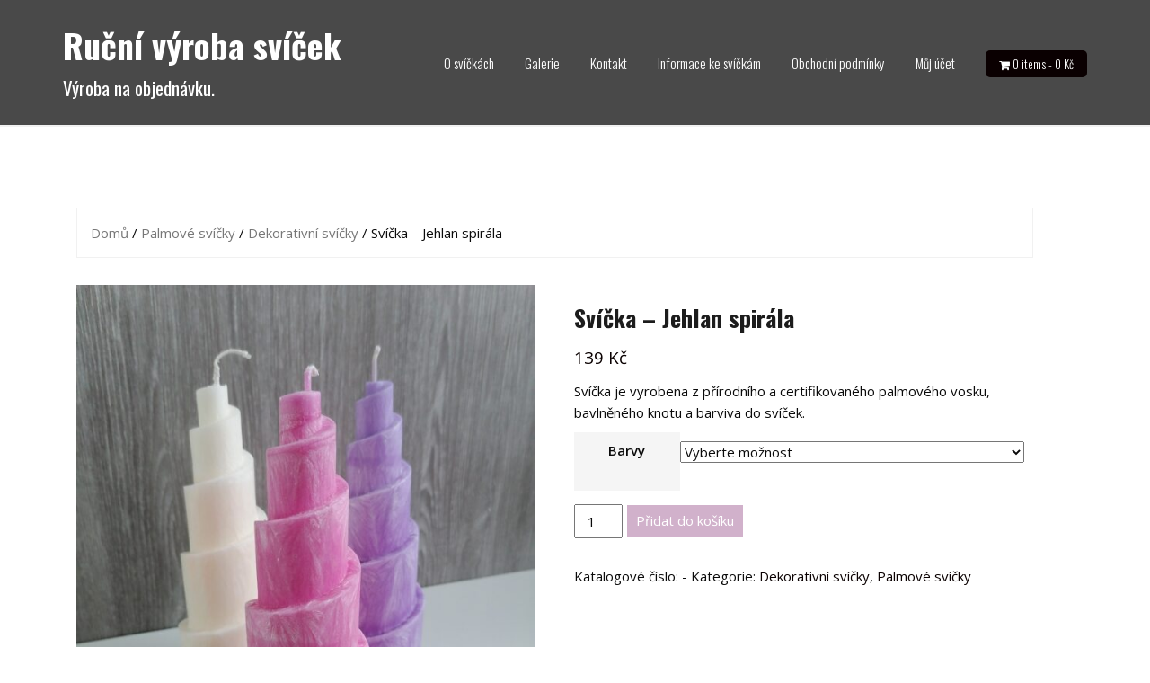

--- FILE ---
content_type: text/html; charset=UTF-8
request_url: http://nasvicky.cz/produkt/svicka-jehlan-spirala/
body_size: 14349
content:
<!DOCTYPE html>
<html lang="cs">
<head>
<meta charset="UTF-8">
<meta name="viewport" content="width=device-width, initial-scale=1">
<link rel="profile" href="http://gmpg.org/xfn/11">
<link rel="pingback" href="http://nasvicky.cz/xmlrpc.php">

<title>Svíčka &#8211; Jehlan spirála &#8211; Ruční výroba svíček</title>
<meta name='robots' content='max-image-preview:large' />

<!-- Google Tag Manager for WordPress by gtm4wp.com -->
<script data-cfasync="false" data-pagespeed-no-defer>
	var gtm4wp_datalayer_name = "dataLayer";
	var dataLayer = dataLayer || [];
</script>
<!-- End Google Tag Manager for WordPress by gtm4wp.com --><link rel='dns-prefetch' href='//www.googletagmanager.com' />
<link rel='dns-prefetch' href='//fonts.googleapis.com' />
<link rel='dns-prefetch' href='//s.w.org' />
<link rel="alternate" type="application/rss+xml" title="Ruční výroba svíček &raquo; RSS zdroj" href="http://nasvicky.cz/feed/" />
<link rel="alternate" type="application/rss+xml" title="Ruční výroba svíček &raquo; RSS komentářů" href="http://nasvicky.cz/comments/feed/" />
<link rel="alternate" type="application/rss+xml" title="Ruční výroba svíček &raquo; RSS komentářů pro Svíčka &#8211; Jehlan spirála" href="http://nasvicky.cz/produkt/svicka-jehlan-spirala/feed/" />
<script type="text/javascript">
window._wpemojiSettings = {"baseUrl":"https:\/\/s.w.org\/images\/core\/emoji\/14.0.0\/72x72\/","ext":".png","svgUrl":"https:\/\/s.w.org\/images\/core\/emoji\/14.0.0\/svg\/","svgExt":".svg","source":{"concatemoji":"http:\/\/nasvicky.cz\/wp-includes\/js\/wp-emoji-release.min.js?ver=6.0.1"}};
/*! This file is auto-generated */
!function(e,a,t){var n,r,o,i=a.createElement("canvas"),p=i.getContext&&i.getContext("2d");function s(e,t){var a=String.fromCharCode,e=(p.clearRect(0,0,i.width,i.height),p.fillText(a.apply(this,e),0,0),i.toDataURL());return p.clearRect(0,0,i.width,i.height),p.fillText(a.apply(this,t),0,0),e===i.toDataURL()}function c(e){var t=a.createElement("script");t.src=e,t.defer=t.type="text/javascript",a.getElementsByTagName("head")[0].appendChild(t)}for(o=Array("flag","emoji"),t.supports={everything:!0,everythingExceptFlag:!0},r=0;r<o.length;r++)t.supports[o[r]]=function(e){if(!p||!p.fillText)return!1;switch(p.textBaseline="top",p.font="600 32px Arial",e){case"flag":return s([127987,65039,8205,9895,65039],[127987,65039,8203,9895,65039])?!1:!s([55356,56826,55356,56819],[55356,56826,8203,55356,56819])&&!s([55356,57332,56128,56423,56128,56418,56128,56421,56128,56430,56128,56423,56128,56447],[55356,57332,8203,56128,56423,8203,56128,56418,8203,56128,56421,8203,56128,56430,8203,56128,56423,8203,56128,56447]);case"emoji":return!s([129777,127995,8205,129778,127999],[129777,127995,8203,129778,127999])}return!1}(o[r]),t.supports.everything=t.supports.everything&&t.supports[o[r]],"flag"!==o[r]&&(t.supports.everythingExceptFlag=t.supports.everythingExceptFlag&&t.supports[o[r]]);t.supports.everythingExceptFlag=t.supports.everythingExceptFlag&&!t.supports.flag,t.DOMReady=!1,t.readyCallback=function(){t.DOMReady=!0},t.supports.everything||(n=function(){t.readyCallback()},a.addEventListener?(a.addEventListener("DOMContentLoaded",n,!1),e.addEventListener("load",n,!1)):(e.attachEvent("onload",n),a.attachEvent("onreadystatechange",function(){"complete"===a.readyState&&t.readyCallback()})),(e=t.source||{}).concatemoji?c(e.concatemoji):e.wpemoji&&e.twemoji&&(c(e.twemoji),c(e.wpemoji)))}(window,document,window._wpemojiSettings);
</script>
<style type="text/css">
img.wp-smiley,
img.emoji {
	display: inline !important;
	border: none !important;
	box-shadow: none !important;
	height: 1em !important;
	width: 1em !important;
	margin: 0 0.07em !important;
	vertical-align: -0.1em !important;
	background: none !important;
	padding: 0 !important;
}
</style>
	<link rel='stylesheet' id='theshop-bootstrap-css'  href='http://nasvicky.cz/wp-content/themes/theshop/css/bootstrap/bootstrap.min.css?ver=1' type='text/css' media='all' />
<link rel='stylesheet' id='theshop-wc-css-css'  href='http://nasvicky.cz/wp-content/themes/theshop/woocommerce/css/wc.min.css?ver=6.0.1' type='text/css' media='all' />
<link rel='stylesheet' id='wp-block-library-css'  href='http://nasvicky.cz/wp-includes/css/dist/block-library/style.min.css?ver=6.0.1' type='text/css' media='all' />
<link rel='stylesheet' id='wc-blocks-vendors-style-css'  href='http://nasvicky.cz/wp-content/plugins/woocommerce/packages/woocommerce-blocks/build/wc-blocks-vendors-style.css?ver=8.5.1' type='text/css' media='all' />
<link rel='stylesheet' id='wc-blocks-style-css'  href='http://nasvicky.cz/wp-content/plugins/woocommerce/packages/woocommerce-blocks/build/wc-blocks-style.css?ver=8.5.1' type='text/css' media='all' />
<style id='global-styles-inline-css' type='text/css'>
body{--wp--preset--color--black: #000000;--wp--preset--color--cyan-bluish-gray: #abb8c3;--wp--preset--color--white: #ffffff;--wp--preset--color--pale-pink: #f78da7;--wp--preset--color--vivid-red: #cf2e2e;--wp--preset--color--luminous-vivid-orange: #ff6900;--wp--preset--color--luminous-vivid-amber: #fcb900;--wp--preset--color--light-green-cyan: #7bdcb5;--wp--preset--color--vivid-green-cyan: #00d084;--wp--preset--color--pale-cyan-blue: #8ed1fc;--wp--preset--color--vivid-cyan-blue: #0693e3;--wp--preset--color--vivid-purple: #9b51e0;--wp--preset--gradient--vivid-cyan-blue-to-vivid-purple: linear-gradient(135deg,rgba(6,147,227,1) 0%,rgb(155,81,224) 100%);--wp--preset--gradient--light-green-cyan-to-vivid-green-cyan: linear-gradient(135deg,rgb(122,220,180) 0%,rgb(0,208,130) 100%);--wp--preset--gradient--luminous-vivid-amber-to-luminous-vivid-orange: linear-gradient(135deg,rgba(252,185,0,1) 0%,rgba(255,105,0,1) 100%);--wp--preset--gradient--luminous-vivid-orange-to-vivid-red: linear-gradient(135deg,rgba(255,105,0,1) 0%,rgb(207,46,46) 100%);--wp--preset--gradient--very-light-gray-to-cyan-bluish-gray: linear-gradient(135deg,rgb(238,238,238) 0%,rgb(169,184,195) 100%);--wp--preset--gradient--cool-to-warm-spectrum: linear-gradient(135deg,rgb(74,234,220) 0%,rgb(151,120,209) 20%,rgb(207,42,186) 40%,rgb(238,44,130) 60%,rgb(251,105,98) 80%,rgb(254,248,76) 100%);--wp--preset--gradient--blush-light-purple: linear-gradient(135deg,rgb(255,206,236) 0%,rgb(152,150,240) 100%);--wp--preset--gradient--blush-bordeaux: linear-gradient(135deg,rgb(254,205,165) 0%,rgb(254,45,45) 50%,rgb(107,0,62) 100%);--wp--preset--gradient--luminous-dusk: linear-gradient(135deg,rgb(255,203,112) 0%,rgb(199,81,192) 50%,rgb(65,88,208) 100%);--wp--preset--gradient--pale-ocean: linear-gradient(135deg,rgb(255,245,203) 0%,rgb(182,227,212) 50%,rgb(51,167,181) 100%);--wp--preset--gradient--electric-grass: linear-gradient(135deg,rgb(202,248,128) 0%,rgb(113,206,126) 100%);--wp--preset--gradient--midnight: linear-gradient(135deg,rgb(2,3,129) 0%,rgb(40,116,252) 100%);--wp--preset--duotone--dark-grayscale: url('#wp-duotone-dark-grayscale');--wp--preset--duotone--grayscale: url('#wp-duotone-grayscale');--wp--preset--duotone--purple-yellow: url('#wp-duotone-purple-yellow');--wp--preset--duotone--blue-red: url('#wp-duotone-blue-red');--wp--preset--duotone--midnight: url('#wp-duotone-midnight');--wp--preset--duotone--magenta-yellow: url('#wp-duotone-magenta-yellow');--wp--preset--duotone--purple-green: url('#wp-duotone-purple-green');--wp--preset--duotone--blue-orange: url('#wp-duotone-blue-orange');--wp--preset--font-size--small: 13px;--wp--preset--font-size--medium: 20px;--wp--preset--font-size--large: 36px;--wp--preset--font-size--x-large: 42px;}.has-black-color{color: var(--wp--preset--color--black) !important;}.has-cyan-bluish-gray-color{color: var(--wp--preset--color--cyan-bluish-gray) !important;}.has-white-color{color: var(--wp--preset--color--white) !important;}.has-pale-pink-color{color: var(--wp--preset--color--pale-pink) !important;}.has-vivid-red-color{color: var(--wp--preset--color--vivid-red) !important;}.has-luminous-vivid-orange-color{color: var(--wp--preset--color--luminous-vivid-orange) !important;}.has-luminous-vivid-amber-color{color: var(--wp--preset--color--luminous-vivid-amber) !important;}.has-light-green-cyan-color{color: var(--wp--preset--color--light-green-cyan) !important;}.has-vivid-green-cyan-color{color: var(--wp--preset--color--vivid-green-cyan) !important;}.has-pale-cyan-blue-color{color: var(--wp--preset--color--pale-cyan-blue) !important;}.has-vivid-cyan-blue-color{color: var(--wp--preset--color--vivid-cyan-blue) !important;}.has-vivid-purple-color{color: var(--wp--preset--color--vivid-purple) !important;}.has-black-background-color{background-color: var(--wp--preset--color--black) !important;}.has-cyan-bluish-gray-background-color{background-color: var(--wp--preset--color--cyan-bluish-gray) !important;}.has-white-background-color{background-color: var(--wp--preset--color--white) !important;}.has-pale-pink-background-color{background-color: var(--wp--preset--color--pale-pink) !important;}.has-vivid-red-background-color{background-color: var(--wp--preset--color--vivid-red) !important;}.has-luminous-vivid-orange-background-color{background-color: var(--wp--preset--color--luminous-vivid-orange) !important;}.has-luminous-vivid-amber-background-color{background-color: var(--wp--preset--color--luminous-vivid-amber) !important;}.has-light-green-cyan-background-color{background-color: var(--wp--preset--color--light-green-cyan) !important;}.has-vivid-green-cyan-background-color{background-color: var(--wp--preset--color--vivid-green-cyan) !important;}.has-pale-cyan-blue-background-color{background-color: var(--wp--preset--color--pale-cyan-blue) !important;}.has-vivid-cyan-blue-background-color{background-color: var(--wp--preset--color--vivid-cyan-blue) !important;}.has-vivid-purple-background-color{background-color: var(--wp--preset--color--vivid-purple) !important;}.has-black-border-color{border-color: var(--wp--preset--color--black) !important;}.has-cyan-bluish-gray-border-color{border-color: var(--wp--preset--color--cyan-bluish-gray) !important;}.has-white-border-color{border-color: var(--wp--preset--color--white) !important;}.has-pale-pink-border-color{border-color: var(--wp--preset--color--pale-pink) !important;}.has-vivid-red-border-color{border-color: var(--wp--preset--color--vivid-red) !important;}.has-luminous-vivid-orange-border-color{border-color: var(--wp--preset--color--luminous-vivid-orange) !important;}.has-luminous-vivid-amber-border-color{border-color: var(--wp--preset--color--luminous-vivid-amber) !important;}.has-light-green-cyan-border-color{border-color: var(--wp--preset--color--light-green-cyan) !important;}.has-vivid-green-cyan-border-color{border-color: var(--wp--preset--color--vivid-green-cyan) !important;}.has-pale-cyan-blue-border-color{border-color: var(--wp--preset--color--pale-cyan-blue) !important;}.has-vivid-cyan-blue-border-color{border-color: var(--wp--preset--color--vivid-cyan-blue) !important;}.has-vivid-purple-border-color{border-color: var(--wp--preset--color--vivid-purple) !important;}.has-vivid-cyan-blue-to-vivid-purple-gradient-background{background: var(--wp--preset--gradient--vivid-cyan-blue-to-vivid-purple) !important;}.has-light-green-cyan-to-vivid-green-cyan-gradient-background{background: var(--wp--preset--gradient--light-green-cyan-to-vivid-green-cyan) !important;}.has-luminous-vivid-amber-to-luminous-vivid-orange-gradient-background{background: var(--wp--preset--gradient--luminous-vivid-amber-to-luminous-vivid-orange) !important;}.has-luminous-vivid-orange-to-vivid-red-gradient-background{background: var(--wp--preset--gradient--luminous-vivid-orange-to-vivid-red) !important;}.has-very-light-gray-to-cyan-bluish-gray-gradient-background{background: var(--wp--preset--gradient--very-light-gray-to-cyan-bluish-gray) !important;}.has-cool-to-warm-spectrum-gradient-background{background: var(--wp--preset--gradient--cool-to-warm-spectrum) !important;}.has-blush-light-purple-gradient-background{background: var(--wp--preset--gradient--blush-light-purple) !important;}.has-blush-bordeaux-gradient-background{background: var(--wp--preset--gradient--blush-bordeaux) !important;}.has-luminous-dusk-gradient-background{background: var(--wp--preset--gradient--luminous-dusk) !important;}.has-pale-ocean-gradient-background{background: var(--wp--preset--gradient--pale-ocean) !important;}.has-electric-grass-gradient-background{background: var(--wp--preset--gradient--electric-grass) !important;}.has-midnight-gradient-background{background: var(--wp--preset--gradient--midnight) !important;}.has-small-font-size{font-size: var(--wp--preset--font-size--small) !important;}.has-medium-font-size{font-size: var(--wp--preset--font-size--medium) !important;}.has-large-font-size{font-size: var(--wp--preset--font-size--large) !important;}.has-x-large-font-size{font-size: var(--wp--preset--font-size--x-large) !important;}
</style>
<link rel='stylesheet' id='prettyphotocss-css'  href='http://nasvicky.cz/wp-content/plugins/awesome-wp-image-gallery/css/prettyPhoto.css?ver=6.0.1' type='text/css' media='all' />
<link rel='stylesheet' id='image-gallery-css'  href='http://nasvicky.cz/wp-content/plugins/awesome-wp-image-gallery/css/image-gallery.css?ver=6.0.1' type='text/css' media='all' />
<link rel='stylesheet' id='contact-form-7-css'  href='http://nasvicky.cz/wp-content/plugins/contact-form-7/includes/css/styles.css?ver=5.6.4' type='text/css' media='all' />
<link rel='stylesheet' id='photoswipe-css'  href='http://nasvicky.cz/wp-content/plugins/woocommerce/assets/css/photoswipe/photoswipe.min.css?ver=7.0.0' type='text/css' media='all' />
<link rel='stylesheet' id='photoswipe-default-skin-css'  href='http://nasvicky.cz/wp-content/plugins/woocommerce/assets/css/photoswipe/default-skin/default-skin.min.css?ver=7.0.0' type='text/css' media='all' />
<link rel='stylesheet' id='woocommerce-layout-css'  href='http://nasvicky.cz/wp-content/plugins/woocommerce/assets/css/woocommerce-layout.css?ver=7.0.0' type='text/css' media='all' />
<link rel='stylesheet' id='woocommerce-smallscreen-css'  href='http://nasvicky.cz/wp-content/plugins/woocommerce/assets/css/woocommerce-smallscreen.css?ver=7.0.0' type='text/css' media='only screen and (max-width: 768px)' />
<style id='woocommerce-inline-inline-css' type='text/css'>
.woocommerce form .form-row .required { visibility: visible; }
</style>
<link rel='stylesheet' id='theshop-style-css'  href='http://nasvicky.cz/wp-content/themes/theshop/style.css?ver=6.0.1' type='text/css' media='all' />
<style id='theshop-style-inline-css' type='text/css'>
.site-logo { max-height:80px; }
.site-header { padding:30px 0; }
.products-loop { background-color:#8f22e8}
.cta-section { background-color:#2C292A}
.cats-loop { background-color:#f7f7f7}
.posts-loop { background-color:#fff}
.products-loop, .products-loop .section-title, .products-loop h3, .products-loop .woocommerce ul.products li.product .price { color:#1847f2}
.cta-section { color:#fff}
.cats-loop, .cats-loop .section-title { color:}
.posts-loop, .posts-loop .section-title, .posts-loop .post-title a { color:}
.woocommerce #respond input#submit,.woocommerce a.button,.woocommerce button.button,.woocommerce input.button, .woocommerce div.product p.price,.woocommerce div.product span.price,.woocommerce .woocommerce-info:before,.woocommerce .woocommerce-message:before,.woocommerce .woocommerce-message:before,.preloader .preloader-inner,.entry-title a:hover,.woocommerce .star-rating span,a, a:hover, .main-navigation a:hover { color:#0a0001}
.add_to_cart_button::before,.cart-button::before,.woocommerce .widget_price_filter .ui-slider .ui-slider-range,.woocommerce .widget_price_filter .ui-slider .ui-slider-handle,.woocommerce #respond input#submit:hover,.woocommerce a.button:hover,.woocommerce button.button:hover,.woocommerce input.button:hover,.woocommerce span.onsale,.owl-theme .owl-controls .owl-page span,li.nav-cart,.widget-title::after,.post-navigation a,.posts-navigation a,.secondary-navigation li:hover,.secondary-navigation ul ul,button, .button, input[type="button"], input[type="reset"], input[type="submit"] { background-color:#0a0001}
.woocommerce .woocommerce-info,.woocommerce .woocommerce-message,.woocommerce .woocommerce-error,.woocommerce .woocommerce-info,.woocommerce .woocommerce-message,.main-navigation ul ul { border-top-color:#0a0001;}
.woocommerce #respond input#submit:hover,.woocommerce a.button:hover,.woocommerce button.button:hover,.woocommerce input.button:hover { border-color:#0a0001;}
body, .widget a { color:#0a0a0a}
.site-header { background-color:#494949}
.main-navigation a { color:#ffffff}
.site-title a, .site-title a:hover { color:#ffffff}
.site-description { color:#ffffff}
.site-title { font-size:38px; }
.site-description { font-size:21px; }
h1 { font-size:25px; }
h2 { font-size:22px; }
h3 { font-size:41px; }
h4 { font-size:18px; }
h5 { font-size:22px; }
h6 { font-size:23px; }
body { font-size:15px; }

</style>
<link rel='stylesheet' id='theshop-custom-fonts-css'  href='//fonts.googleapis.com/css2?family=Open+Sans%3Aital%2Cwght%400%2C400%3B0%2C600%3B1%2C400%3B1%2C600&#038;family=Oswald%3Awght%40300%3B400%3B700&#038;display=swap&#038;ver=6.0.1' type='text/css' media='all' />
<link rel='stylesheet' id='theshop-fontawesome-css'  href='http://nasvicky.cz/wp-content/themes/theshop/fonts/font-awesome.min.css?ver=6.0.1' type='text/css' media='all' />
<script type='text/javascript' src='http://nasvicky.cz/wp-includes/js/jquery/jquery.min.js?ver=3.6.0' id='jquery-core-js'></script>
<script type='text/javascript' src='http://nasvicky.cz/wp-includes/js/jquery/jquery-migrate.min.js?ver=3.3.2' id='jquery-migrate-js'></script>
<script type='text/javascript' src='http://nasvicky.cz/wp-content/plugins/awesome-wp-image-gallery/js/jquery.prettyPhoto.js?ver=6.0.1' id='prettyphotojs-js'></script>
<script type='text/javascript' src='http://nasvicky.cz/wp-content/plugins/awesome-wp-image-gallery/js/pretiphoto.js?ver=6.0.1' id='customjs-js'></script>
<script type='text/javascript' src='https://www.googletagmanager.com/gtag/js?id=G-YHM0GEF03J' id='google-tag-manager-js'></script>
<script type='text/javascript' id='google-tag-manager-js-after'>
	window.dataLayer = window.dataLayer || [];
	function gtag(){dataLayer.push(arguments);}
	gtag('js', new Date());
	gtag('config', 'G-YHM0GEF03J', { 'send_page_view': false });
</script>
<!--[if lt IE 9]>
<script type='text/javascript' src='http://nasvicky.cz/wp-content/themes/theshop/js/html5shiv.js?ver=6.0.1' id='html5shiv-js'></script>
<![endif]-->

<!-- Google Analytics snippet added by Site Kit -->
<script type='text/javascript' src='https://www.googletagmanager.com/gtag/js?id=UA-159841014-1' id='google_gtagjs-js' async></script>
<script type='text/javascript' id='google_gtagjs-js-after'>
window.dataLayer = window.dataLayer || [];function gtag(){dataLayer.push(arguments);}
gtag('set', 'linker', {"domains":["nasvicky.cz"]} );
gtag("js", new Date());
gtag("set", "developer_id.dZTNiMT", true);
gtag("config", "UA-159841014-1", {"anonymize_ip":true});
</script>

<!-- End Google Analytics snippet added by Site Kit -->
<link rel="https://api.w.org/" href="http://nasvicky.cz/wp-json/" /><link rel="alternate" type="application/json" href="http://nasvicky.cz/wp-json/wp/v2/product/7673" /><link rel="EditURI" type="application/rsd+xml" title="RSD" href="http://nasvicky.cz/xmlrpc.php?rsd" />
<link rel="wlwmanifest" type="application/wlwmanifest+xml" href="http://nasvicky.cz/wp-includes/wlwmanifest.xml" /> 
<meta name="generator" content="WordPress 6.0.1" />
<meta name="generator" content="WooCommerce 7.0.0" />
<link rel="canonical" href="http://nasvicky.cz/produkt/svicka-jehlan-spirala/" />
<link rel='shortlink' href='http://nasvicky.cz/?p=7673' />
<link rel="alternate" type="application/json+oembed" href="http://nasvicky.cz/wp-json/oembed/1.0/embed?url=http%3A%2F%2Fnasvicky.cz%2Fprodukt%2Fsvicka-jehlan-spirala%2F" />
<link rel="alternate" type="text/xml+oembed" href="http://nasvicky.cz/wp-json/oembed/1.0/embed?url=http%3A%2F%2Fnasvicky.cz%2Fprodukt%2Fsvicka-jehlan-spirala%2F&#038;format=xml" />
<meta name="generator" content="Site Kit by Google 1.86.0" /><!-- Global site tag (gtag.js) - Google Analytics -->
<script async src="https://www.googletagmanager.com/gtag/js?id=UA-159841014-3"></script>
<script>
  window.dataLayer = window.dataLayer || [];
  function gtag(){dataLayer.push(arguments);}
  gtag('js', new Date());

  gtag('config', 'UA-159841014-3');
</script>
<!-- Google Tag Manager for WordPress by gtm4wp.com -->
<!-- GTM Container placement set to footer -->
<script data-cfasync="false" data-pagespeed-no-defer type="text/javascript">
</script>
<!-- End Google Tag Manager for WordPress by gtm4wp.com -->		<script>
			document.documentElement.className = document.documentElement.className.replace( 'no-js', 'js' );
		</script>
				<style>
			.no-js img.lazyload { display: none; }
			figure.wp-block-image img.lazyloading { min-width: 150px; }
							.lazyload, .lazyloading { opacity: 0; }
				.lazyloaded {
					opacity: 1;
					transition: opacity 400ms;
					transition-delay: 0ms;
				}
					</style>
			<noscript><style>.woocommerce-product-gallery{ opacity: 1 !important; }</style></noscript>
	
<!-- Google AdSense snippet added by Site Kit -->
<meta name="google-adsense-platform-account" content="ca-host-pub-2644536267352236">
<meta name="google-adsense-platform-domain" content="sitekit.withgoogle.com">
<!-- End Google AdSense snippet added by Site Kit -->

<!-- Google Tag Manager snippet added by Site Kit -->
<script type="text/javascript">
			( function( w, d, s, l, i ) {
				w[l] = w[l] || [];
				w[l].push( {'gtm.start': new Date().getTime(), event: 'gtm.js'} );
				var f = d.getElementsByTagName( s )[0],
					j = d.createElement( s ), dl = l != 'dataLayer' ? '&l=' + l : '';
				j.async = true;
				j.src = 'https://www.googletagmanager.com/gtm.js?id=' + i + dl;
				f.parentNode.insertBefore( j, f );
			} )( window, document, 'script', 'dataLayer', 'GTM-5LS4PHZ' );
			
</script>

<!-- End Google Tag Manager snippet added by Site Kit -->
<link rel="icon" href="http://nasvicky.cz/wp-content/uploads/2019/11/cropped-IMG_0247-64x64.jpg" sizes="32x32" />
<link rel="icon" href="http://nasvicky.cz/wp-content/uploads/2019/11/cropped-IMG_0247-300x300.jpg" sizes="192x192" />
<link rel="apple-touch-icon" href="http://nasvicky.cz/wp-content/uploads/2019/11/cropped-IMG_0247-300x300.jpg" />
<meta name="msapplication-TileImage" content="http://nasvicky.cz/wp-content/uploads/2019/11/cropped-IMG_0247-300x300.jpg" />
<!-- WooCommerce Google Analytics Integration -->
		<script type='text/javascript'>
			var gaProperty = 'G-YHM0GEF03J';
			var disableStr = 'ga-disable-' + gaProperty;
			if ( document.cookie.indexOf( disableStr + '=true' ) > -1 ) {
				window[disableStr] = true;
			}
			function gaOptout() {
				document.cookie = disableStr + '=true; expires=Thu, 31 Dec 2099 23:59:59 UTC; path=/';
				window[disableStr] = true;
			}
		</script><script async src="https://www.googletagmanager.com/gtag/js?id=G-YHM0GEF03J"></script>
		<script>
		window.dataLayer = window.dataLayer || [];
		function gtag(){dataLayer.push(arguments);}
		gtag('js', new Date());
		gtag('set', 'developer_id.dOGY3NW', true);

		gtag('config', 'G-YHM0GEF03J', {
			'allow_google_signals': true,
			'link_attribution': true,
			'anonymize_ip': true,
			'linker':{
				'domains': [],
				'allow_incoming': false,
			},
			'custom_map': {
				'dimension1': 'logged_in'
			},
			'logged_in': 'no'
		} );

		
		</script>
		
		<!-- /WooCommerce Google Analytics Integration --></head>

<body class="product-template-default single single-product postid-7673 theme-theshop woocommerce woocommerce-page woocommerce-no-js fullwidth-single elementor-default elementor-kit-4594">
		<!-- Google Tag Manager (noscript) snippet added by Site Kit -->
		<noscript>
			<iframe  height="0" width="0" style="display:none;visibility:hidden" data-src="https://www.googletagmanager.com/ns.html?id=GTM-5LS4PHZ" class="lazyload" src="[data-uri]"></iframe>
		</noscript>
		<!-- End Google Tag Manager (noscript) snippet added by Site Kit -->
		<svg xmlns="http://www.w3.org/2000/svg" viewBox="0 0 0 0" width="0" height="0" focusable="false" role="none" style="visibility: hidden; position: absolute; left: -9999px; overflow: hidden;" ><defs><filter id="wp-duotone-dark-grayscale"><feColorMatrix color-interpolation-filters="sRGB" type="matrix" values=" .299 .587 .114 0 0 .299 .587 .114 0 0 .299 .587 .114 0 0 .299 .587 .114 0 0 " /><feComponentTransfer color-interpolation-filters="sRGB" ><feFuncR type="table" tableValues="0 0.49803921568627" /><feFuncG type="table" tableValues="0 0.49803921568627" /><feFuncB type="table" tableValues="0 0.49803921568627" /><feFuncA type="table" tableValues="1 1" /></feComponentTransfer><feComposite in2="SourceGraphic" operator="in" /></filter></defs></svg><svg xmlns="http://www.w3.org/2000/svg" viewBox="0 0 0 0" width="0" height="0" focusable="false" role="none" style="visibility: hidden; position: absolute; left: -9999px; overflow: hidden;" ><defs><filter id="wp-duotone-grayscale"><feColorMatrix color-interpolation-filters="sRGB" type="matrix" values=" .299 .587 .114 0 0 .299 .587 .114 0 0 .299 .587 .114 0 0 .299 .587 .114 0 0 " /><feComponentTransfer color-interpolation-filters="sRGB" ><feFuncR type="table" tableValues="0 1" /><feFuncG type="table" tableValues="0 1" /><feFuncB type="table" tableValues="0 1" /><feFuncA type="table" tableValues="1 1" /></feComponentTransfer><feComposite in2="SourceGraphic" operator="in" /></filter></defs></svg><svg xmlns="http://www.w3.org/2000/svg" viewBox="0 0 0 0" width="0" height="0" focusable="false" role="none" style="visibility: hidden; position: absolute; left: -9999px; overflow: hidden;" ><defs><filter id="wp-duotone-purple-yellow"><feColorMatrix color-interpolation-filters="sRGB" type="matrix" values=" .299 .587 .114 0 0 .299 .587 .114 0 0 .299 .587 .114 0 0 .299 .587 .114 0 0 " /><feComponentTransfer color-interpolation-filters="sRGB" ><feFuncR type="table" tableValues="0.54901960784314 0.98823529411765" /><feFuncG type="table" tableValues="0 1" /><feFuncB type="table" tableValues="0.71764705882353 0.25490196078431" /><feFuncA type="table" tableValues="1 1" /></feComponentTransfer><feComposite in2="SourceGraphic" operator="in" /></filter></defs></svg><svg xmlns="http://www.w3.org/2000/svg" viewBox="0 0 0 0" width="0" height="0" focusable="false" role="none" style="visibility: hidden; position: absolute; left: -9999px; overflow: hidden;" ><defs><filter id="wp-duotone-blue-red"><feColorMatrix color-interpolation-filters="sRGB" type="matrix" values=" .299 .587 .114 0 0 .299 .587 .114 0 0 .299 .587 .114 0 0 .299 .587 .114 0 0 " /><feComponentTransfer color-interpolation-filters="sRGB" ><feFuncR type="table" tableValues="0 1" /><feFuncG type="table" tableValues="0 0.27843137254902" /><feFuncB type="table" tableValues="0.5921568627451 0.27843137254902" /><feFuncA type="table" tableValues="1 1" /></feComponentTransfer><feComposite in2="SourceGraphic" operator="in" /></filter></defs></svg><svg xmlns="http://www.w3.org/2000/svg" viewBox="0 0 0 0" width="0" height="0" focusable="false" role="none" style="visibility: hidden; position: absolute; left: -9999px; overflow: hidden;" ><defs><filter id="wp-duotone-midnight"><feColorMatrix color-interpolation-filters="sRGB" type="matrix" values=" .299 .587 .114 0 0 .299 .587 .114 0 0 .299 .587 .114 0 0 .299 .587 .114 0 0 " /><feComponentTransfer color-interpolation-filters="sRGB" ><feFuncR type="table" tableValues="0 0" /><feFuncG type="table" tableValues="0 0.64705882352941" /><feFuncB type="table" tableValues="0 1" /><feFuncA type="table" tableValues="1 1" /></feComponentTransfer><feComposite in2="SourceGraphic" operator="in" /></filter></defs></svg><svg xmlns="http://www.w3.org/2000/svg" viewBox="0 0 0 0" width="0" height="0" focusable="false" role="none" style="visibility: hidden; position: absolute; left: -9999px; overflow: hidden;" ><defs><filter id="wp-duotone-magenta-yellow"><feColorMatrix color-interpolation-filters="sRGB" type="matrix" values=" .299 .587 .114 0 0 .299 .587 .114 0 0 .299 .587 .114 0 0 .299 .587 .114 0 0 " /><feComponentTransfer color-interpolation-filters="sRGB" ><feFuncR type="table" tableValues="0.78039215686275 1" /><feFuncG type="table" tableValues="0 0.94901960784314" /><feFuncB type="table" tableValues="0.35294117647059 0.47058823529412" /><feFuncA type="table" tableValues="1 1" /></feComponentTransfer><feComposite in2="SourceGraphic" operator="in" /></filter></defs></svg><svg xmlns="http://www.w3.org/2000/svg" viewBox="0 0 0 0" width="0" height="0" focusable="false" role="none" style="visibility: hidden; position: absolute; left: -9999px; overflow: hidden;" ><defs><filter id="wp-duotone-purple-green"><feColorMatrix color-interpolation-filters="sRGB" type="matrix" values=" .299 .587 .114 0 0 .299 .587 .114 0 0 .299 .587 .114 0 0 .299 .587 .114 0 0 " /><feComponentTransfer color-interpolation-filters="sRGB" ><feFuncR type="table" tableValues="0.65098039215686 0.40392156862745" /><feFuncG type="table" tableValues="0 1" /><feFuncB type="table" tableValues="0.44705882352941 0.4" /><feFuncA type="table" tableValues="1 1" /></feComponentTransfer><feComposite in2="SourceGraphic" operator="in" /></filter></defs></svg><svg xmlns="http://www.w3.org/2000/svg" viewBox="0 0 0 0" width="0" height="0" focusable="false" role="none" style="visibility: hidden; position: absolute; left: -9999px; overflow: hidden;" ><defs><filter id="wp-duotone-blue-orange"><feColorMatrix color-interpolation-filters="sRGB" type="matrix" values=" .299 .587 .114 0 0 .299 .587 .114 0 0 .299 .587 .114 0 0 .299 .587 .114 0 0 " /><feComponentTransfer color-interpolation-filters="sRGB" ><feFuncR type="table" tableValues="0.098039215686275 1" /><feFuncG type="table" tableValues="0 0.66274509803922" /><feFuncB type="table" tableValues="0.84705882352941 0.41960784313725" /><feFuncA type="table" tableValues="1 1" /></feComponentTransfer><feComposite in2="SourceGraphic" operator="in" /></filter></defs></svg><div class="preloader">
	<div class="preloader-inner">
				Loading&hellip;	</div>
</div>
<div id="page" class="hfeed site">
	<a class="skip-link screen-reader-text" href="#content">Skip to content</a>

	<header id="masthead" class="site-header clearfix" role="banner">
		<div class="container">
			<div class="site-branding col-md-4">
				<h1 class="site-title"><a href="http://nasvicky.cz/" rel="home">Ruční výroba svíček</a></h1><h2 class="site-description">Výroba na objednávku.</h2>			</div><!-- .site-branding -->

			<nav id="site-navigation" class="main-navigation col-md-8" role="navigation">
				<div class="menu-obchod-container"><ul id="primary-menu" class="menu"><li id="menu-item-5255" class="menu-item menu-item-type-post_type menu-item-object-page menu-item-5255"><a href="http://nasvicky.cz/o-svickach/">O svíčkách</a></li>
<li id="menu-item-5272" class="menu-item menu-item-type-post_type menu-item-object-page menu-item-5272"><a href="http://nasvicky.cz/galerie/">Galerie</a></li>
<li id="menu-item-4704" class="menu-item menu-item-type-post_type menu-item-object-page menu-item-4704"><a href="http://nasvicky.cz/obchod/kontakt/">Kontakt</a></li>
<li id="menu-item-4836" class="menu-item menu-item-type-post_type menu-item-object-page menu-item-4836"><a href="http://nasvicky.cz/bezpecnost-svicek/">Informace ke svíčkám</a></li>
<li id="menu-item-4677" class="menu-item menu-item-type-post_type menu-item-object-page menu-item-privacy-policy menu-item-4677"><a href="http://nasvicky.cz/privacy-policy/">Obchodní podmínky</a></li>
<li id="menu-item-4828" class="menu-item menu-item-type-post_type menu-item-object-page menu-item-4828"><a href="http://nasvicky.cz/muj-ucet/">Můj účet</a></li>
<li class="nav-cart"><i class="fa fa-shopping-cart"></i><a class="cart-contents" href="http://nasvicky.cz/kosik/" title="View your shopping cart">0 items-<span class="woocommerce-Price-amount amount"><bdi>0&nbsp;<span class="woocommerce-Price-currencySymbol">&#75;&#269;</span></bdi></span></a></li></ul></div>			</nav><!-- #site-navigation -->
			<nav class="mobile-nav"></nav>
		</div>
	</header><!-- #masthead -->

		<div class="header-promo">
		<div class="container">
					</div>
	</div>
	
		
	<div id="content" class="site-content">
		<div class="container content-wrapper">
	
	<div id="primary" class="content-area"><main id="main" class="site-main" role="main"><nav class="woocommerce-breadcrumb"><a href="http://nasvicky.cz">Domů</a>&nbsp;&#47;&nbsp;<a href="http://nasvicky.cz/kategorie-produktu/palmovesvicky/">Palmové svíčky</a>&nbsp;&#47;&nbsp;<a href="http://nasvicky.cz/kategorie-produktu/palmovesvicky/dekorativni/">Dekorativní svíčky</a>&nbsp;&#47;&nbsp;Svíčka &#8211; Jehlan spirála</nav>
					
			<div class="woocommerce-notices-wrapper"></div><div id="product-7673" class="clearfix product type-product post-7673 status-publish first instock product_cat-dekorativni product_cat-palmovesvicky has-post-thumbnail taxable shipping-taxable purchasable product-type-variable">

	<div class="woocommerce-product-gallery woocommerce-product-gallery--with-images woocommerce-product-gallery--columns-4 images" data-columns="4" style="opacity: 0; transition: opacity .25s ease-in-out;">
	<figure class="woocommerce-product-gallery__wrapper">
		<div data-thumb="http://nasvicky.cz/wp-content/uploads/2022/10/IMG_20221030_155001-100x100.jpg" data-thumb-alt="" class="woocommerce-product-gallery__image"><a href="http://nasvicky.cz/wp-content/uploads/2022/10/IMG_20221030_155001-scaled.jpg"><img width="600" height="800" src="http://nasvicky.cz/wp-content/uploads/2022/10/IMG_20221030_155001-600x800.jpg" class="wp-post-image" alt="" title="IMG_20221030_155001" data-caption="" data-src="http://nasvicky.cz/wp-content/uploads/2022/10/IMG_20221030_155001-scaled.jpg" data-large_image="http://nasvicky.cz/wp-content/uploads/2022/10/IMG_20221030_155001-scaled.jpg" data-large_image_width="1920" data-large_image_height="2560" srcset="http://nasvicky.cz/wp-content/uploads/2022/10/IMG_20221030_155001-600x800.jpg 600w, http://nasvicky.cz/wp-content/uploads/2022/10/IMG_20221030_155001-225x300.jpg 225w, http://nasvicky.cz/wp-content/uploads/2022/10/IMG_20221030_155001-768x1024.jpg 768w, http://nasvicky.cz/wp-content/uploads/2022/10/IMG_20221030_155001-1152x1536.jpg 1152w, http://nasvicky.cz/wp-content/uploads/2022/10/IMG_20221030_155001-1536x2048.jpg 1536w, http://nasvicky.cz/wp-content/uploads/2022/10/IMG_20221030_155001-800x1067.jpg 800w, http://nasvicky.cz/wp-content/uploads/2022/10/IMG_20221030_155001-45x60.jpg 45w, http://nasvicky.cz/wp-content/uploads/2022/10/IMG_20221030_155001-68x90.jpg 68w, http://nasvicky.cz/wp-content/uploads/2022/10/IMG_20221030_155001-scaled.jpg 1920w" sizes="(max-width: 600px) 100vw, 600px" /></a></div>	</figure>
</div>

	<div class="summary entry-summary">
		<h1 class="product_title entry-title">Svíčka &#8211; Jehlan spirála</h1><p class="price"><span class="woocommerce-Price-amount amount"><bdi>139&nbsp;<span class="woocommerce-Price-currencySymbol">&#75;&#269;</span></bdi></span></p>
<div class="woocommerce-product-details__short-description">
	<p>Svíčka je vyrobena z přírodního a certifikovaného palmového vosku, bavlněného knotu a barviva do svíček.</p>
</div>

<form class="variations_form cart" action="http://nasvicky.cz/produkt/svicka-jehlan-spirala/" method="post" enctype='multipart/form-data' data-product_id="7673" data-product_variations="[{&quot;attributes&quot;:{&quot;attribute_pa_barvy&quot;:&quot;bila&quot;},&quot;availability_html&quot;:&quot;&quot;,&quot;backorders_allowed&quot;:false,&quot;dimensions&quot;:{&quot;length&quot;:&quot;&quot;,&quot;width&quot;:&quot;&quot;,&quot;height&quot;:&quot;&quot;},&quot;dimensions_html&quot;:&quot;-&quot;,&quot;display_price&quot;:139,&quot;display_regular_price&quot;:139,&quot;image&quot;:{&quot;title&quot;:&quot;IMG_20221030_155001&quot;,&quot;caption&quot;:&quot;&quot;,&quot;url&quot;:&quot;http:\/\/nasvicky.cz\/wp-content\/uploads\/2022\/10\/IMG_20221030_155001-scaled.jpg&quot;,&quot;alt&quot;:&quot;&quot;,&quot;src&quot;:&quot;http:\/\/nasvicky.cz\/wp-content\/uploads\/2022\/10\/IMG_20221030_155001-600x800.jpg&quot;,&quot;srcset&quot;:&quot;http:\/\/nasvicky.cz\/wp-content\/uploads\/2022\/10\/IMG_20221030_155001-600x800.jpg 600w, http:\/\/nasvicky.cz\/wp-content\/uploads\/2022\/10\/IMG_20221030_155001-225x300.jpg 225w, http:\/\/nasvicky.cz\/wp-content\/uploads\/2022\/10\/IMG_20221030_155001-768x1024.jpg 768w, http:\/\/nasvicky.cz\/wp-content\/uploads\/2022\/10\/IMG_20221030_155001-1152x1536.jpg 1152w, http:\/\/nasvicky.cz\/wp-content\/uploads\/2022\/10\/IMG_20221030_155001-1536x2048.jpg 1536w, http:\/\/nasvicky.cz\/wp-content\/uploads\/2022\/10\/IMG_20221030_155001-800x1067.jpg 800w, http:\/\/nasvicky.cz\/wp-content\/uploads\/2022\/10\/IMG_20221030_155001-45x60.jpg 45w, http:\/\/nasvicky.cz\/wp-content\/uploads\/2022\/10\/IMG_20221030_155001-68x90.jpg 68w, http:\/\/nasvicky.cz\/wp-content\/uploads\/2022\/10\/IMG_20221030_155001-scaled.jpg 1920w&quot;,&quot;sizes&quot;:&quot;(max-width: 600px) 100vw, 600px&quot;,&quot;full_src&quot;:&quot;http:\/\/nasvicky.cz\/wp-content\/uploads\/2022\/10\/IMG_20221030_155001-scaled.jpg&quot;,&quot;full_src_w&quot;:1920,&quot;full_src_h&quot;:2560,&quot;gallery_thumbnail_src&quot;:&quot;http:\/\/nasvicky.cz\/wp-content\/uploads\/2022\/10\/IMG_20221030_155001-100x100.jpg&quot;,&quot;gallery_thumbnail_src_w&quot;:100,&quot;gallery_thumbnail_src_h&quot;:100,&quot;thumb_src&quot;:&quot;http:\/\/nasvicky.cz\/wp-content\/uploads\/2022\/10\/IMG_20221030_155001-300x300.jpg&quot;,&quot;thumb_src_w&quot;:300,&quot;thumb_src_h&quot;:300,&quot;src_w&quot;:600,&quot;src_h&quot;:800},&quot;image_id&quot;:7623,&quot;is_downloadable&quot;:false,&quot;is_in_stock&quot;:true,&quot;is_purchasable&quot;:true,&quot;is_sold_individually&quot;:&quot;no&quot;,&quot;is_virtual&quot;:false,&quot;max_qty&quot;:&quot;&quot;,&quot;min_qty&quot;:1,&quot;price_html&quot;:&quot;&quot;,&quot;sku&quot;:&quot;&quot;,&quot;variation_description&quot;:&quot;&quot;,&quot;variation_id&quot;:7674,&quot;variation_is_active&quot;:true,&quot;variation_is_visible&quot;:true,&quot;weight&quot;:&quot;&quot;,&quot;weight_html&quot;:&quot;-&quot;},{&quot;attributes&quot;:{&quot;attribute_pa_barvy&quot;:&quot;fialova&quot;},&quot;availability_html&quot;:&quot;&quot;,&quot;backorders_allowed&quot;:false,&quot;dimensions&quot;:{&quot;length&quot;:&quot;&quot;,&quot;width&quot;:&quot;&quot;,&quot;height&quot;:&quot;&quot;},&quot;dimensions_html&quot;:&quot;-&quot;,&quot;display_price&quot;:139,&quot;display_regular_price&quot;:139,&quot;image&quot;:{&quot;title&quot;:&quot;IMG_20221030_155001&quot;,&quot;caption&quot;:&quot;&quot;,&quot;url&quot;:&quot;http:\/\/nasvicky.cz\/wp-content\/uploads\/2022\/10\/IMG_20221030_155001-scaled.jpg&quot;,&quot;alt&quot;:&quot;&quot;,&quot;src&quot;:&quot;http:\/\/nasvicky.cz\/wp-content\/uploads\/2022\/10\/IMG_20221030_155001-600x800.jpg&quot;,&quot;srcset&quot;:&quot;http:\/\/nasvicky.cz\/wp-content\/uploads\/2022\/10\/IMG_20221030_155001-600x800.jpg 600w, http:\/\/nasvicky.cz\/wp-content\/uploads\/2022\/10\/IMG_20221030_155001-225x300.jpg 225w, http:\/\/nasvicky.cz\/wp-content\/uploads\/2022\/10\/IMG_20221030_155001-768x1024.jpg 768w, http:\/\/nasvicky.cz\/wp-content\/uploads\/2022\/10\/IMG_20221030_155001-1152x1536.jpg 1152w, http:\/\/nasvicky.cz\/wp-content\/uploads\/2022\/10\/IMG_20221030_155001-1536x2048.jpg 1536w, http:\/\/nasvicky.cz\/wp-content\/uploads\/2022\/10\/IMG_20221030_155001-800x1067.jpg 800w, http:\/\/nasvicky.cz\/wp-content\/uploads\/2022\/10\/IMG_20221030_155001-45x60.jpg 45w, http:\/\/nasvicky.cz\/wp-content\/uploads\/2022\/10\/IMG_20221030_155001-68x90.jpg 68w, http:\/\/nasvicky.cz\/wp-content\/uploads\/2022\/10\/IMG_20221030_155001-scaled.jpg 1920w&quot;,&quot;sizes&quot;:&quot;(max-width: 600px) 100vw, 600px&quot;,&quot;full_src&quot;:&quot;http:\/\/nasvicky.cz\/wp-content\/uploads\/2022\/10\/IMG_20221030_155001-scaled.jpg&quot;,&quot;full_src_w&quot;:1920,&quot;full_src_h&quot;:2560,&quot;gallery_thumbnail_src&quot;:&quot;http:\/\/nasvicky.cz\/wp-content\/uploads\/2022\/10\/IMG_20221030_155001-100x100.jpg&quot;,&quot;gallery_thumbnail_src_w&quot;:100,&quot;gallery_thumbnail_src_h&quot;:100,&quot;thumb_src&quot;:&quot;http:\/\/nasvicky.cz\/wp-content\/uploads\/2022\/10\/IMG_20221030_155001-300x300.jpg&quot;,&quot;thumb_src_w&quot;:300,&quot;thumb_src_h&quot;:300,&quot;src_w&quot;:600,&quot;src_h&quot;:800},&quot;image_id&quot;:7623,&quot;is_downloadable&quot;:false,&quot;is_in_stock&quot;:true,&quot;is_purchasable&quot;:true,&quot;is_sold_individually&quot;:&quot;no&quot;,&quot;is_virtual&quot;:false,&quot;max_qty&quot;:&quot;&quot;,&quot;min_qty&quot;:1,&quot;price_html&quot;:&quot;&quot;,&quot;sku&quot;:&quot;&quot;,&quot;variation_description&quot;:&quot;&quot;,&quot;variation_id&quot;:7675,&quot;variation_is_active&quot;:true,&quot;variation_is_visible&quot;:true,&quot;weight&quot;:&quot;&quot;,&quot;weight_html&quot;:&quot;-&quot;},{&quot;attributes&quot;:{&quot;attribute_pa_barvy&quot;:&quot;ruzova&quot;},&quot;availability_html&quot;:&quot;&quot;,&quot;backorders_allowed&quot;:false,&quot;dimensions&quot;:{&quot;length&quot;:&quot;&quot;,&quot;width&quot;:&quot;&quot;,&quot;height&quot;:&quot;&quot;},&quot;dimensions_html&quot;:&quot;-&quot;,&quot;display_price&quot;:139,&quot;display_regular_price&quot;:139,&quot;image&quot;:{&quot;title&quot;:&quot;IMG_20221030_155001&quot;,&quot;caption&quot;:&quot;&quot;,&quot;url&quot;:&quot;http:\/\/nasvicky.cz\/wp-content\/uploads\/2022\/10\/IMG_20221030_155001-scaled.jpg&quot;,&quot;alt&quot;:&quot;&quot;,&quot;src&quot;:&quot;http:\/\/nasvicky.cz\/wp-content\/uploads\/2022\/10\/IMG_20221030_155001-600x800.jpg&quot;,&quot;srcset&quot;:&quot;http:\/\/nasvicky.cz\/wp-content\/uploads\/2022\/10\/IMG_20221030_155001-600x800.jpg 600w, http:\/\/nasvicky.cz\/wp-content\/uploads\/2022\/10\/IMG_20221030_155001-225x300.jpg 225w, http:\/\/nasvicky.cz\/wp-content\/uploads\/2022\/10\/IMG_20221030_155001-768x1024.jpg 768w, http:\/\/nasvicky.cz\/wp-content\/uploads\/2022\/10\/IMG_20221030_155001-1152x1536.jpg 1152w, http:\/\/nasvicky.cz\/wp-content\/uploads\/2022\/10\/IMG_20221030_155001-1536x2048.jpg 1536w, http:\/\/nasvicky.cz\/wp-content\/uploads\/2022\/10\/IMG_20221030_155001-800x1067.jpg 800w, http:\/\/nasvicky.cz\/wp-content\/uploads\/2022\/10\/IMG_20221030_155001-45x60.jpg 45w, http:\/\/nasvicky.cz\/wp-content\/uploads\/2022\/10\/IMG_20221030_155001-68x90.jpg 68w, http:\/\/nasvicky.cz\/wp-content\/uploads\/2022\/10\/IMG_20221030_155001-scaled.jpg 1920w&quot;,&quot;sizes&quot;:&quot;(max-width: 600px) 100vw, 600px&quot;,&quot;full_src&quot;:&quot;http:\/\/nasvicky.cz\/wp-content\/uploads\/2022\/10\/IMG_20221030_155001-scaled.jpg&quot;,&quot;full_src_w&quot;:1920,&quot;full_src_h&quot;:2560,&quot;gallery_thumbnail_src&quot;:&quot;http:\/\/nasvicky.cz\/wp-content\/uploads\/2022\/10\/IMG_20221030_155001-100x100.jpg&quot;,&quot;gallery_thumbnail_src_w&quot;:100,&quot;gallery_thumbnail_src_h&quot;:100,&quot;thumb_src&quot;:&quot;http:\/\/nasvicky.cz\/wp-content\/uploads\/2022\/10\/IMG_20221030_155001-300x300.jpg&quot;,&quot;thumb_src_w&quot;:300,&quot;thumb_src_h&quot;:300,&quot;src_w&quot;:600,&quot;src_h&quot;:800},&quot;image_id&quot;:7623,&quot;is_downloadable&quot;:false,&quot;is_in_stock&quot;:true,&quot;is_purchasable&quot;:true,&quot;is_sold_individually&quot;:&quot;no&quot;,&quot;is_virtual&quot;:false,&quot;max_qty&quot;:&quot;&quot;,&quot;min_qty&quot;:1,&quot;price_html&quot;:&quot;&quot;,&quot;sku&quot;:&quot;&quot;,&quot;variation_description&quot;:&quot;&quot;,&quot;variation_id&quot;:7676,&quot;variation_is_active&quot;:true,&quot;variation_is_visible&quot;:true,&quot;weight&quot;:&quot;&quot;,&quot;weight_html&quot;:&quot;-&quot;}]">
	
			<table class="variations" cellspacing="0" role="presentation">
			<tbody>
									<tr>
						<th class="label"><label for="pa_barvy">Barvy</label></th>
						<td class="value">
							<select id="pa_barvy" class="" name="attribute_pa_barvy" data-attribute_name="attribute_pa_barvy" data-show_option_none="yes"><option value="">Vyberte možnost</option><option value="bila" >bílá</option><option value="fialova" >fialová</option><option value="ruzova" >růžová</option></select><a class="reset_variations" href="#">Vyčistit</a>						</td>
					</tr>
							</tbody>
		</table>
		
		<div class="single_variation_wrap">
			<div class="woocommerce-variation single_variation"></div><div class="woocommerce-variation-add-to-cart variations_button">
	
		<div class="quantity">
				<label class="screen-reader-text" for="quantity_697867f09c2e3">Svíčka - Jehlan spirála množství</label>
		<input
			type="number"
			id="quantity_697867f09c2e3"
			class="input-text qty text"
			step="1"
			min="1"
			max=""
			name="quantity"
			value="1"
			title="Množství"
			size="4"
			placeholder=""
			inputmode="numeric"
			autocomplete="off"
		/>
			</div>
	
	<button type="submit" class="single_add_to_cart_button button alt">Přidat do košíku</button>

	
	<input type="hidden" name="add-to-cart" value="7673" />
	<input type="hidden" name="product_id" value="7673" />
	<input type="hidden" name="variation_id" class="variation_id" value="0" />
</div>
		</div>
	
	</form>

<div class="product_meta">

	
	
		<span class="sku_wrapper">Katalogové číslo: <span class="sku">-</span></span>

	
	<span class="posted_in">Kategorie: <a href="http://nasvicky.cz/kategorie-produktu/palmovesvicky/dekorativni/" rel="tag">Dekorativní svíčky</a>, <a href="http://nasvicky.cz/kategorie-produktu/palmovesvicky/" rel="tag">Palmové svíčky</a></span>
	
	
</div>
	</div>

	
	<div class="woocommerce-tabs wc-tabs-wrapper">
		<ul class="tabs wc-tabs" role="tablist">
							<li class="description_tab" id="tab-title-description" role="tab" aria-controls="tab-description">
					<a href="#tab-description">
						Popis					</a>
				</li>
							<li class="additional_information_tab" id="tab-title-additional_information" role="tab" aria-controls="tab-additional_information">
					<a href="#tab-additional_information">
						Další informace					</a>
				</li>
							<li class="reviews_tab" id="tab-title-reviews" role="tab" aria-controls="tab-reviews">
					<a href="#tab-reviews">
						Hodnocení (0)					</a>
				</li>
					</ul>
					<div class="woocommerce-Tabs-panel woocommerce-Tabs-panel--description panel entry-content wc-tab" id="tab-description" role="tabpanel" aria-labelledby="tab-title-description">
				
	<h2>Popis</h2>

<p>Svíčka je vyrobena z přírodního a certifikovaného palmového vosku, bavlněného knotu a barviva do svíček.</p>
			</div>
					<div class="woocommerce-Tabs-panel woocommerce-Tabs-panel--additional_information panel entry-content wc-tab" id="tab-additional_information" role="tabpanel" aria-labelledby="tab-title-additional_information">
				
	<h2>Další informace</h2>

<table class="woocommerce-product-attributes shop_attributes">
			<tr class="woocommerce-product-attributes-item woocommerce-product-attributes-item--attribute_pa_barvy">
			<th class="woocommerce-product-attributes-item__label">Barvy</th>
			<td class="woocommerce-product-attributes-item__value"><p>bílá, fialová, růžová</p>
</td>
		</tr>
	</table>
			</div>
					<div class="woocommerce-Tabs-panel woocommerce-Tabs-panel--reviews panel entry-content wc-tab" id="tab-reviews" role="tabpanel" aria-labelledby="tab-title-reviews">
				<div id="reviews" class="woocommerce-Reviews">
	<div id="comments">
		<h2 class="woocommerce-Reviews-title">
			Recenze		</h2>

					<p class="woocommerce-noreviews">Zatím zde nejsou žádné recenze.</p>
			</div>

			<div id="review_form_wrapper">
			<div id="review_form">
					<div id="respond" class="comment-respond">
		<span id="reply-title" class="comment-reply-title">Buďte první, kdo ohodnotí &bdquo;Svíčka &#8211; Jehlan spirála&ldquo; <small><a rel="nofollow" id="cancel-comment-reply-link" href="/produkt/svicka-jehlan-spirala/#respond" style="display:none;">Zrušit odpověď na komentář</a></small></span><p class="must-log-in">Pro přidávání recenzí se musíte nejdříve <a href="http://nasvicky.cz/muj-ucet/">přihlásit</a>.</p>	</div><!-- #respond -->
				</div>
		</div>
	
	<div class="clear"></div>
</div>
			</div>
		
			</div>


	<section class="related products">

					<h2>Související produkty</h2>
				
		<ul class="products columns-4">

			
					<li class="clearfix product type-product post-788 status-publish first instock product_cat-palmovesvicky product_cat-svatecni-svicky product_cat-vanocni has-post-thumbnail taxable shipping-taxable purchasable product-type-simple">
	<a href="http://nasvicky.cz/produkt/snehulak/" class="woocommerce-LoopProduct-link woocommerce-loop-product__link"><img width="300" height="300"   alt="" data-srcset="http://nasvicky.cz/wp-content/uploads/2019/10/69890998_2318524921594547_8463003692629491712_n-kopie-300x300.jpg 300w, http://nasvicky.cz/wp-content/uploads/2019/10/69890998_2318524921594547_8463003692629491712_n-kopie-150x150.jpg 150w, http://nasvicky.cz/wp-content/uploads/2019/10/69890998_2318524921594547_8463003692629491712_n-kopie-100x100.jpg 100w"  data-src="http://nasvicky.cz/wp-content/uploads/2019/10/69890998_2318524921594547_8463003692629491712_n-kopie-300x300.jpg" data-sizes="(max-width: 300px) 100vw, 300px" class="attachment-woocommerce_thumbnail size-woocommerce_thumbnail lazyload" src="[data-uri]" /><noscript><img width="300" height="300" src="http://nasvicky.cz/wp-content/uploads/2019/10/69890998_2318524921594547_8463003692629491712_n-kopie-300x300.jpg" class="attachment-woocommerce_thumbnail size-woocommerce_thumbnail" alt="" srcset="http://nasvicky.cz/wp-content/uploads/2019/10/69890998_2318524921594547_8463003692629491712_n-kopie-300x300.jpg 300w, http://nasvicky.cz/wp-content/uploads/2019/10/69890998_2318524921594547_8463003692629491712_n-kopie-150x150.jpg 150w, http://nasvicky.cz/wp-content/uploads/2019/10/69890998_2318524921594547_8463003692629491712_n-kopie-100x100.jpg 100w" sizes="(max-width: 300px) 100vw, 300px" /></noscript><h2 class="woocommerce-loop-product__title">Svíčka &#8211; Sněhulák</h2>
	<span class="price"><span class="woocommerce-Price-amount amount"><bdi>49&nbsp;<span class="woocommerce-Price-currencySymbol">&#75;&#269;</span></bdi></span></span>
</a><a href="?add-to-cart=788" data-quantity="1" class="button product_type_simple add_to_cart_button ajax_add_to_cart" data-product_id="788" data-product_sku="" aria-label="Přidat &bdquo;Svíčka - Sněhulák&ldquo; do košíku" rel="nofollow">Přidat do košíku</a></li>

			
					<li class="clearfix product type-product post-1858 status-publish instock product_cat-geometricke-svicky product_cat-palmovesvicky has-post-thumbnail taxable shipping-taxable purchasable product-type-variable has-default-attributes">
	<a href="http://nasvicky.cz/produkt/svicka-valec-siroky/" class="woocommerce-LoopProduct-link woocommerce-loop-product__link"><img width="300" height="300"   alt="" data-srcset="http://nasvicky.cz/wp-content/uploads/2019/11/IMG_0435-1-300x300.jpg 300w, http://nasvicky.cz/wp-content/uploads/2019/11/IMG_0435-1-150x150.jpg 150w, http://nasvicky.cz/wp-content/uploads/2019/11/IMG_0435-1-100x100.jpg 100w"  data-src="http://nasvicky.cz/wp-content/uploads/2019/11/IMG_0435-1-300x300.jpg" data-sizes="(max-width: 300px) 100vw, 300px" class="attachment-woocommerce_thumbnail size-woocommerce_thumbnail lazyload" src="[data-uri]" /><noscript><img width="300" height="300" src="http://nasvicky.cz/wp-content/uploads/2019/11/IMG_0435-1-300x300.jpg" class="attachment-woocommerce_thumbnail size-woocommerce_thumbnail" alt="" srcset="http://nasvicky.cz/wp-content/uploads/2019/11/IMG_0435-1-300x300.jpg 300w, http://nasvicky.cz/wp-content/uploads/2019/11/IMG_0435-1-150x150.jpg 150w, http://nasvicky.cz/wp-content/uploads/2019/11/IMG_0435-1-100x100.jpg 100w" sizes="(max-width: 300px) 100vw, 300px" /></noscript><h2 class="woocommerce-loop-product__title">Svíčka &#8211; Válec široký 8 x 13 cm</h2>
	<span class="price"><span class="woocommerce-Price-amount amount"><bdi>169&nbsp;<span class="woocommerce-Price-currencySymbol">&#75;&#269;</span></bdi></span></span>
</a><a href="http://nasvicky.cz/produkt/svicka-valec-siroky/" data-quantity="1" class="button product_type_variable add_to_cart_button" data-product_id="1858" data-product_sku="" aria-label="Vyberte nastavení pro &bdquo;Svíčka - Válec široký 8 x 13 cm&ldquo;" rel="nofollow">Výběr možností</a></li>

			
					<li class="clearfix product type-product post-2401 status-publish instock product_cat-dekorativni product_cat-palmovesvicky product_cat-valcove-svicky has-post-thumbnail taxable shipping-taxable purchasable product-type-variable has-default-attributes">
	<a href="http://nasvicky.cz/produkt/kyticka-maly-valec/" class="woocommerce-LoopProduct-link woocommerce-loop-product__link"><img width="300" height="300"   alt="" data-srcset="http://nasvicky.cz/wp-content/uploads/2019/11/IMG_0191-300x300.jpg 300w, http://nasvicky.cz/wp-content/uploads/2019/11/IMG_0191-150x150.jpg 150w, http://nasvicky.cz/wp-content/uploads/2019/11/IMG_0191-100x100.jpg 100w"  data-src="http://nasvicky.cz/wp-content/uploads/2019/11/IMG_0191-300x300.jpg" data-sizes="(max-width: 300px) 100vw, 300px" class="attachment-woocommerce_thumbnail size-woocommerce_thumbnail lazyload" src="[data-uri]" /><noscript><img width="300" height="300" src="http://nasvicky.cz/wp-content/uploads/2019/11/IMG_0191-300x300.jpg" class="attachment-woocommerce_thumbnail size-woocommerce_thumbnail" alt="" srcset="http://nasvicky.cz/wp-content/uploads/2019/11/IMG_0191-300x300.jpg 300w, http://nasvicky.cz/wp-content/uploads/2019/11/IMG_0191-150x150.jpg 150w, http://nasvicky.cz/wp-content/uploads/2019/11/IMG_0191-100x100.jpg 100w" sizes="(max-width: 300px) 100vw, 300px" /></noscript><h2 class="woocommerce-loop-product__title">Svíčka &#8211; Kytička malý válec 6x4cm</h2>
	<span class="price"><span class="woocommerce-Price-amount amount"><bdi>29&nbsp;<span class="woocommerce-Price-currencySymbol">&#75;&#269;</span></bdi></span></span>
</a><a href="http://nasvicky.cz/produkt/kyticka-maly-valec/" data-quantity="1" class="button product_type_variable add_to_cart_button" data-product_id="2401" data-product_sku="" aria-label="Vyberte nastavení pro &bdquo;Svíčka - Kytička malý válec 6x4cm&ldquo;" rel="nofollow">Výběr možností</a></li>

			
					<li class="clearfix product type-product post-4772 status-publish last instock product_cat-cakrovesvicky product_cat-palmovesvicky has-post-thumbnail taxable shipping-taxable purchasable product-type-simple">
	<a href="http://nasvicky.cz/produkt/cakrova-svicka-srdce-vysoke-21-x-7-cm/" class="woocommerce-LoopProduct-link woocommerce-loop-product__link"><img width="300" height="300"   alt="" data-srcset="http://nasvicky.cz/wp-content/uploads/2020/03/IMG_0611-300x300.jpg 300w, http://nasvicky.cz/wp-content/uploads/2020/03/IMG_0611-150x150.jpg 150w, http://nasvicky.cz/wp-content/uploads/2020/03/IMG_0611-100x100.jpg 100w"  data-src="http://nasvicky.cz/wp-content/uploads/2020/03/IMG_0611-300x300.jpg" data-sizes="(max-width: 300px) 100vw, 300px" class="attachment-woocommerce_thumbnail size-woocommerce_thumbnail lazyload" src="[data-uri]" /><noscript><img width="300" height="300" src="http://nasvicky.cz/wp-content/uploads/2020/03/IMG_0611-300x300.jpg" class="attachment-woocommerce_thumbnail size-woocommerce_thumbnail" alt="" srcset="http://nasvicky.cz/wp-content/uploads/2020/03/IMG_0611-300x300.jpg 300w, http://nasvicky.cz/wp-content/uploads/2020/03/IMG_0611-150x150.jpg 150w, http://nasvicky.cz/wp-content/uploads/2020/03/IMG_0611-100x100.jpg 100w" sizes="(max-width: 300px) 100vw, 300px" /></noscript><h2 class="woocommerce-loop-product__title">Čakrová svíčka &#8211; srdce vysoké 21 x 7 cm</h2>
	<span class="price"><span class="woocommerce-Price-amount amount"><bdi>169&nbsp;<span class="woocommerce-Price-currencySymbol">&#75;&#269;</span></bdi></span></span>
</a><a href="?add-to-cart=4772" data-quantity="1" class="button product_type_simple add_to_cart_button ajax_add_to_cart" data-product_id="4772" data-product_sku="" aria-label="Přidat &bdquo;Čakrová svíčka - srdce vysoké 21 x 7 cm&ldquo; do košíku" rel="nofollow">Přidat do košíku</a></li>

			
		</ul>

	</section>
	</div>


		
	</main></div>
	

		</div>
	</div><!-- #content -->

	
	<footer id="colophon" class="site-footer" role="contentinfo">
		<div class="site-info container">
			<a href="https://wordpress.org/">Proudly powered by WordPress</a><span class="sep"> | </span>Theme: <a href="https://athemes.com/theme/theshop" rel="nofollow">TheShop</a> by aThemes.		</div><!-- .site-info -->
	</footer><!-- #colophon -->
</div><!-- #page -->


<!-- GTM Container placement set to footer -->
<!-- Google Tag Manager (noscript) --><script type="application/ld+json">{"@context":"https:\/\/schema.org\/","@graph":[{"@context":"https:\/\/schema.org\/","@type":"BreadcrumbList","itemListElement":[{"@type":"ListItem","position":1,"item":{"name":"Dom\u016f","@id":"http:\/\/nasvicky.cz"}},{"@type":"ListItem","position":2,"item":{"name":"Palmov\u00e9 sv\u00ed\u010dky","@id":"http:\/\/nasvicky.cz\/kategorie-produktu\/palmovesvicky\/"}},{"@type":"ListItem","position":3,"item":{"name":"Dekorativn\u00ed sv\u00ed\u010dky","@id":"http:\/\/nasvicky.cz\/kategorie-produktu\/palmovesvicky\/dekorativni\/"}},{"@type":"ListItem","position":4,"item":{"name":"Sv\u00ed\u010dka &amp;#8211; Jehlan spir\u00e1la","@id":"http:\/\/nasvicky.cz\/produkt\/svicka-jehlan-spirala\/"}}]},{"@context":"https:\/\/schema.org\/","@type":"Product","@id":"http:\/\/nasvicky.cz\/produkt\/svicka-jehlan-spirala\/#product","name":"Sv\u00ed\u010dka - Jehlan spir\u00e1la","url":"http:\/\/nasvicky.cz\/produkt\/svicka-jehlan-spirala\/","description":"Sv\u00ed\u010dka je vyrobena z p\u0159\u00edrodn\u00edho a certifikovan\u00e9ho palmov\u00e9ho vosku, bavln\u011bn\u00e9ho knotu a barviva do sv\u00ed\u010dek.","image":"http:\/\/nasvicky.cz\/wp-content\/uploads\/2022\/10\/IMG_20221030_155001-scaled.jpg","sku":7673,"offers":[{"@type":"Offer","price":"139","priceValidUntil":"2027-12-31","priceSpecification":{"price":"139","priceCurrency":"CZK","valueAddedTaxIncluded":"false"},"priceCurrency":"CZK","availability":"http:\/\/schema.org\/InStock","url":"http:\/\/nasvicky.cz\/produkt\/svicka-jehlan-spirala\/","seller":{"@type":"Organization","name":"Ru\u010dn\u00ed v\u00fdroba sv\u00ed\u010dek","url":"http:\/\/nasvicky.cz"}}]}]}</script>
<div class="pswp" tabindex="-1" role="dialog" aria-hidden="true">
	<div class="pswp__bg"></div>
	<div class="pswp__scroll-wrap">
		<div class="pswp__container">
			<div class="pswp__item"></div>
			<div class="pswp__item"></div>
			<div class="pswp__item"></div>
		</div>
		<div class="pswp__ui pswp__ui--hidden">
			<div class="pswp__top-bar">
				<div class="pswp__counter"></div>
				<button class="pswp__button pswp__button--close" aria-label="Zavřít (Esc)"></button>
				<button class="pswp__button pswp__button--share" aria-label="Sdílet"></button>
				<button class="pswp__button pswp__button--fs" aria-label="Přepnout na celou obrazovku"></button>
				<button class="pswp__button pswp__button--zoom" aria-label="Přiblížit/Oddálit"></button>
				<div class="pswp__preloader">
					<div class="pswp__preloader__icn">
						<div class="pswp__preloader__cut">
							<div class="pswp__preloader__donut"></div>
						</div>
					</div>
				</div>
			</div>
			<div class="pswp__share-modal pswp__share-modal--hidden pswp__single-tap">
				<div class="pswp__share-tooltip"></div>
			</div>
			<button class="pswp__button pswp__button--arrow--left" aria-label="Předchozí (šipka doleva)"></button>
			<button class="pswp__button pswp__button--arrow--right" aria-label="Další (šipka doprava)"></button>
			<div class="pswp__caption">
				<div class="pswp__caption__center"></div>
			</div>
		</div>
	</div>
</div>
	<script type="text/javascript">
		(function () {
			var c = document.body.className;
			c = c.replace(/woocommerce-no-js/, 'woocommerce-js');
			document.body.className = c;
		})();
	</script>
	<script type="text/template" id="tmpl-variation-template">
	<div class="woocommerce-variation-description">{{{ data.variation.variation_description }}}</div>
	<div class="woocommerce-variation-price">{{{ data.variation.price_html }}}</div>
	<div class="woocommerce-variation-availability">{{{ data.variation.availability_html }}}</div>
</script>
<script type="text/template" id="tmpl-unavailable-variation-template">
	<p>Je nám líto, tento produkt není dostupný. Zvolte prosím jinou kombinaci.</p>
</script>
<script type='text/javascript' src='http://nasvicky.cz/wp-content/plugins/contact-form-7/includes/swv/js/index.js?ver=5.6.4' id='swv-js'></script>
<script type='text/javascript' id='contact-form-7-js-extra'>
/* <![CDATA[ */
var wpcf7 = {"api":{"root":"http:\/\/nasvicky.cz\/wp-json\/","namespace":"contact-form-7\/v1"}};
/* ]]> */
</script>
<script type='text/javascript' src='http://nasvicky.cz/wp-content/plugins/contact-form-7/includes/js/index.js?ver=5.6.4' id='contact-form-7-js'></script>
<script type='text/javascript' src='http://nasvicky.cz/wp-content/plugins/woocommerce/assets/js/jquery-blockui/jquery.blockUI.min.js?ver=2.7.0-wc.7.0.0' id='jquery-blockui-js'></script>
<script type='text/javascript' id='wc-add-to-cart-js-extra'>
/* <![CDATA[ */
var wc_add_to_cart_params = {"ajax_url":"\/wp-admin\/admin-ajax.php","wc_ajax_url":"\/?wc-ajax=%%endpoint%%","i18n_view_cart":"Zobrazit ko\u0161\u00edk","cart_url":"http:\/\/nasvicky.cz\/kosik\/","is_cart":"","cart_redirect_after_add":"no"};
/* ]]> */
</script>
<script type='text/javascript' src='http://nasvicky.cz/wp-content/plugins/woocommerce/assets/js/frontend/add-to-cart.min.js?ver=7.0.0' id='wc-add-to-cart-js'></script>
<script type='text/javascript' src='http://nasvicky.cz/wp-content/plugins/woocommerce/assets/js/flexslider/jquery.flexslider.min.js?ver=2.7.2-wc.7.0.0' id='flexslider-js'></script>
<script type='text/javascript' src='http://nasvicky.cz/wp-content/plugins/woocommerce/assets/js/photoswipe/photoswipe.min.js?ver=4.1.1-wc.7.0.0' id='photoswipe-js'></script>
<script type='text/javascript' src='http://nasvicky.cz/wp-content/plugins/woocommerce/assets/js/photoswipe/photoswipe-ui-default.min.js?ver=4.1.1-wc.7.0.0' id='photoswipe-ui-default-js'></script>
<script type='text/javascript' id='wc-single-product-js-extra'>
/* <![CDATA[ */
var wc_single_product_params = {"i18n_required_rating_text":"Zvolte pros\u00edm hodnocen\u00ed","review_rating_required":"yes","flexslider":{"rtl":false,"animation":"slide","smoothHeight":true,"directionNav":false,"controlNav":"thumbnails","slideshow":false,"animationSpeed":500,"animationLoop":false,"allowOneSlide":false},"zoom_enabled":"","zoom_options":[],"photoswipe_enabled":"1","photoswipe_options":{"shareEl":false,"closeOnScroll":false,"history":false,"hideAnimationDuration":0,"showAnimationDuration":0},"flexslider_enabled":"1"};
/* ]]> */
</script>
<script type='text/javascript' src='http://nasvicky.cz/wp-content/plugins/woocommerce/assets/js/frontend/single-product.min.js?ver=7.0.0' id='wc-single-product-js'></script>
<script type='text/javascript' src='http://nasvicky.cz/wp-content/plugins/woocommerce/assets/js/js-cookie/js.cookie.min.js?ver=2.1.4-wc.7.0.0' id='js-cookie-js'></script>
<script type='text/javascript' id='woocommerce-js-extra'>
/* <![CDATA[ */
var woocommerce_params = {"ajax_url":"\/wp-admin\/admin-ajax.php","wc_ajax_url":"\/?wc-ajax=%%endpoint%%"};
/* ]]> */
</script>
<script type='text/javascript' src='http://nasvicky.cz/wp-content/plugins/woocommerce/assets/js/frontend/woocommerce.min.js?ver=7.0.0' id='woocommerce-js'></script>
<script type='text/javascript' id='wc-cart-fragments-js-extra'>
/* <![CDATA[ */
var wc_cart_fragments_params = {"ajax_url":"\/wp-admin\/admin-ajax.php","wc_ajax_url":"\/?wc-ajax=%%endpoint%%","cart_hash_key":"wc_cart_hash_abbe5c856d6d2726488d022b7d56ebd4","fragment_name":"wc_fragments_abbe5c856d6d2726488d022b7d56ebd4","request_timeout":"5000"};
/* ]]> */
</script>
<script type='text/javascript' src='http://nasvicky.cz/wp-content/plugins/woocommerce/assets/js/frontend/cart-fragments.min.js?ver=7.0.0' id='wc-cart-fragments-js'></script>
<script type='text/javascript' src='http://nasvicky.cz/wp-includes/js/dist/vendor/regenerator-runtime.min.js?ver=0.13.9' id='regenerator-runtime-js'></script>
<script type='text/javascript' src='http://nasvicky.cz/wp-includes/js/dist/vendor/wp-polyfill.min.js?ver=3.15.0' id='wp-polyfill-js'></script>
<script type='text/javascript' src='http://nasvicky.cz/wp-includes/js/dist/hooks.min.js?ver=c6d64f2cb8f5c6bb49caca37f8828ce3' id='wp-hooks-js'></script>
<script type='text/javascript' src='http://nasvicky.cz/wp-includes/js/dist/i18n.min.js?ver=ebee46757c6a411e38fd079a7ac71d94' id='wp-i18n-js'></script>
<script type='text/javascript' id='wp-i18n-js-after'>
wp.i18n.setLocaleData( { 'text direction\u0004ltr': [ 'ltr' ] } );
</script>
<script type='text/javascript' id='wc-blocks-google-analytics-js-translations'>
( function( domain, translations ) {
	var localeData = translations.locale_data[ domain ] || translations.locale_data.messages;
	localeData[""].domain = domain;
	wp.i18n.setLocaleData( localeData, domain );
} )( "woocommerce", {"translation-revision-date":"2022-10-11 18:56:09+0000","generator":"GlotPress\/4.0.0-alpha.3","domain":"messages","locale_data":{"messages":{"":{"domain":"messages","plural-forms":"nplurals=3; plural=(n == 1) ? 0 : ((n >= 2 && n <= 4) ? 1 : 2);","lang":"cs_CZ"},"Viewing products":["Zobrazuji produkty"],"Product List":["V\u00fdpis produkt\u016f"],"Change Cart Item Quantity":["Zm\u011bnit po\u010det kus\u016f u polo\u017eky ko\u0161\u00edku"],"Remove Cart Item":["Odstranit polo\u017eku ko\u0161\u00edku"],"Add to Cart":["P\u0159idat do ko\u0161\u00edku"],"Payment Method":["Platebn\u00ed metoda"],"Shipping Method":["Zp\u016fsob dopravy"]}},"comment":{"reference":"packages\/woocommerce-blocks\/build\/wc-blocks-google-analytics.js"}} );
</script>
<script type='text/javascript' src='http://nasvicky.cz/wp-content/plugins/woocommerce/packages/woocommerce-blocks/build/wc-blocks-google-analytics.js?ver=00132fc820bebf68179e20c486e387dd' id='wc-blocks-google-analytics-js'></script>
<script type='text/javascript' id='mailchimp-woocommerce-js-extra'>
/* <![CDATA[ */
var mailchimp_public_data = {"site_url":"http:\/\/nasvicky.cz","ajax_url":"http:\/\/nasvicky.cz\/wp-admin\/admin-ajax.php","disable_carts":"","subscribers_only":"","language":"cs","allowed_to_set_cookies":"1"};
/* ]]> */
</script>
<script type='text/javascript' src='http://nasvicky.cz/wp-content/plugins/mailchimp-for-woocommerce/public/js/mailchimp-woocommerce-public.min.js?ver=2.7.01' id='mailchimp-woocommerce-js'></script>
<script type='text/javascript' src='http://nasvicky.cz/wp-content/themes/theshop/js/skip-link-focus-fix.js?ver=20130115' id='theshop-skip-link-focus-fix-js'></script>
<script type='text/javascript' src='http://nasvicky.cz/wp-includes/js/comment-reply.min.js?ver=6.0.1' id='comment-reply-js'></script>
<script type='text/javascript' src='http://nasvicky.cz/wp-content/themes/theshop/js/main.min.js?ver=6.0.1' id='theshop-unslider-js'></script>
<script type='text/javascript' src='http://nasvicky.cz/wp-content/themes/theshop/js/scripts.min.js?ver=20171219' id='theshop-scripts-js'></script>
<script type='text/javascript' src='http://nasvicky.cz/wp-content/plugins/wp-smushit/app/assets/js/smush-lazy-load.min.js?ver=3.12.3' id='smush-lazy-load-js'></script>
<script type='text/javascript' src='http://nasvicky.cz/wp-includes/js/underscore.min.js?ver=1.13.3' id='underscore-js'></script>
<script type='text/javascript' id='wp-util-js-extra'>
/* <![CDATA[ */
var _wpUtilSettings = {"ajax":{"url":"\/wp-admin\/admin-ajax.php"}};
/* ]]> */
</script>
<script type='text/javascript' src='http://nasvicky.cz/wp-includes/js/wp-util.min.js?ver=6.0.1' id='wp-util-js'></script>
<script type='text/javascript' id='wc-add-to-cart-variation-js-extra'>
/* <![CDATA[ */
var wc_add_to_cart_variation_params = {"wc_ajax_url":"\/?wc-ajax=%%endpoint%%","i18n_no_matching_variations_text":"Omlouv\u00e1me se, \u017e\u00e1dn\u00e9 produkty neodpov\u00eddaj\u00ed Va\u0161emu v\u00fdb\u011bru. Zvolte pros\u00edm jinou kombinaci.","i18n_make_a_selection_text":"Vyberte mo\u017enosti produktu p\u0159ed p\u0159id\u00e1n\u00edm tohoto produktu do n\u00e1kupn\u00edho ko\u0161\u00edku.","i18n_unavailable_text":"Je n\u00e1m l\u00edto, tento produkt nen\u00ed dostupn\u00fd. Zvolte pros\u00edm jinou kombinaci."};
/* ]]> */
</script>
<script type='text/javascript' src='http://nasvicky.cz/wp-content/plugins/woocommerce/assets/js/frontend/add-to-cart-variation.min.js?ver=7.0.0' id='wc-add-to-cart-variation-js'></script>
<!-- WooCommerce JavaScript -->
<script type="text/javascript">
jQuery(function($) { 

			$( '.single_add_to_cart_button' ).on( 'click', function() {
				gtag( 'event', 'add_to_cart', { 'event_category': 'ecommerce', 'event_label': '#7673', 'items': [ {'id': '#7673','name': 'Svíčka - Jehlan spirála','quantity': $( 'input.qty' ).val() ? $( 'input.qty' ).val() : '1'} ] } );
			});
		


			gtag( 'event', 'view_item_list', { 'items': [ {
				'id': '788',
				'name': 'Svíčka - Sněhulák',
				'category': 'Palmové svíčky/Sváteční svíčky/Vánoční',
				'list': 'Product List',
				'list_position': '1'
			} ] } );
		


			$( '.products .post-788 a' ).on('click', function() {
				if ( true === $(this).hasClass( 'add_to_cart_button' ) ) {
					return;
				}
				gtag( 'event', 'select_content', {
					'content_type': 'product',
					'items': [ {
						'id': '788',
						'name': 'Svíčka - Sněhulák',
						'category': 'Palmové svíčky/Sváteční svíčky/Vánoční',
						'list_position': '1'
					} ],
				} );
			});
		


			gtag( 'event', 'view_item_list', { 'items': [ {
				'id': '1858',
				'name': 'Svíčka - Válec široký 8 x 13 cm',
				'category': 'Geometrické svíčky/Palmové svíčky',
				'list': 'Product List',
				'list_position': '2'
			} ] } );
		


			$( '.products .post-1858 a' ).on('click', function() {
				if ( true === $(this).hasClass( 'add_to_cart_button' ) ) {
					return;
				}
				gtag( 'event', 'select_content', {
					'content_type': 'product',
					'items': [ {
						'id': '1858',
						'name': 'Svíčka - Válec široký 8 x 13 cm',
						'category': 'Geometrické svíčky/Palmové svíčky',
						'list_position': '2'
					} ],
				} );
			});
		


			gtag( 'event', 'view_item_list', { 'items': [ {
				'id': '2401',
				'name': 'Svíčka - Kytička malý válec 6x4cm',
				'category': 'Dekorativní svíčky/Palmové svíčky/Válcové svíčky',
				'list': 'Product List',
				'list_position': '3'
			} ] } );
		


			$( '.products .post-2401 a' ).on('click', function() {
				if ( true === $(this).hasClass( 'add_to_cart_button' ) ) {
					return;
				}
				gtag( 'event', 'select_content', {
					'content_type': 'product',
					'items': [ {
						'id': '2401',
						'name': 'Svíčka - Kytička malý válec 6x4cm',
						'category': 'Dekorativní svíčky/Palmové svíčky/Válcové svíčky',
						'list_position': '3'
					} ],
				} );
			});
		


			gtag( 'event', 'view_item_list', { 'items': [ {
				'id': '4772',
				'name': 'Čakrová svíčka - srdce vysoké 21 x 7 cm',
				'category': 'Čakrové svíčky/Palmové svíčky',
				'list': 'Product List',
				'list_position': '4'
			} ] } );
		


			$( '.products .post-4772 a' ).on('click', function() {
				if ( true === $(this).hasClass( 'add_to_cart_button' ) ) {
					return;
				}
				gtag( 'event', 'select_content', {
					'content_type': 'product',
					'items': [ {
						'id': '4772',
						'name': 'Čakrová svíčka - srdce vysoké 21 x 7 cm',
						'category': 'Čakrové svíčky/Palmové svíčky',
						'list_position': '4'
					} ],
				} );
			});
		


			gtag( 'event', 'view_item', {
				'items': [ {
					'id': '#7673',
					'name': 'Svíčka - Jehlan spirála',
					'category': 'Dekorativní svíčky/Palmové svíčky',
					'price': '139',
				} ]
			} );


			$( '.add_to_cart_button:not(.product_type_variable, .product_type_grouped)' ).on( 'click', function() {
				gtag( 'event', 'add_to_cart', { 'event_category': 'ecommerce', 'event_label': ($(this).data('product_sku')) ? ($(this).data('product_sku')) : ('#' + $(this).data('product_id')), 'items': [ {'id': ($(this).data('product_sku')) ? ($(this).data('product_sku')) : ('#' + $(this).data('product_id')),'quantity': $(this).data('quantity')} ] } );
			});
		
 });
</script>

</body>
</html>
